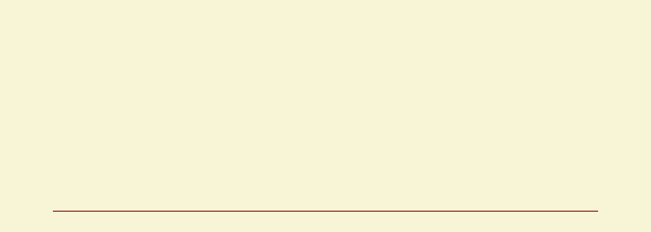

--- FILE ---
content_type: text/javascript; charset=utf-8
request_url: https://www.andreidraganescu.info/wp-content/plugins/gutenberg/build/modules/interactivity/index.min.js?ver=1763557826001
body_size: 15171
content:
var ve,m,Mt,Ze,Q,$t,Wt,Je,et,Qe,Xe,Ht,de={},Ft=[],Dr=/acit|ex(?:s|g|n|p|$)|rph|grid|ows|mnc|ntw|ine[ch]|zoo|^ord|itera/i,tt=Array.isArray;function A(e,t){for(var r in t)e[r]=t[r];return e}function At(e){e&&e.parentNode&&e.parentNode.removeChild(e)}function R(e,t,r){var n,i,o,s={};for(o in t)o=="key"?n=t[o]:o=="ref"?i=t[o]:s[o]=t[o];if(arguments.length>2&&(s.children=arguments.length>3?ve.call(arguments,2):r),typeof e=="function"&&e.defaultProps!=null)for(o in e.defaultProps)s[o]===void 0&&(s[o]=e.defaultProps[o]);return he(e,s,n,i,null)}function he(e,t,r,n,i){var o={type:e,props:t,key:r,ref:n,__k:null,__:null,__b:0,__e:null,__d:void 0,__c:null,constructor:void 0,__v:i??++Mt,__i:-1,__u:0};return i==null&&m.vnode!=null&&m.vnode(o),o}function Be(e){return e.children}function se(e,t){this.props=e,this.context=t}function ae(e,t){if(t==null)return e.__?ae(e.__,e.__i+1):null;for(var r;t<e.__k.length;t++)if((r=e.__k[t])!=null&&r.__e!=null)return r.__e;return typeof e.type=="function"?ae(e):null}function Lt(e){var t,r;if((e=e.__)!=null&&e.__c!=null){for(e.__e=e.__c.base=null,t=0;t<e.__k.length;t++)if((r=e.__k[t])!=null&&r.__e!=null){e.__e=e.__c.base=r.__e;break}return Lt(e)}}function Ye(e){(!e.__d&&(e.__d=!0)&&Q.push(e)&&!$e.__r++||$t!==m.debounceRendering)&&(($t=m.debounceRendering)||Wt)($e)}function $e(){var e,t,r,n,i,o,s,f;for(Q.sort(Je);e=Q.shift();)e.__d&&(t=Q.length,n=void 0,o=(i=(r=e).__v).__e,s=[],f=[],r.__P&&((n=A({},i)).__v=i.__v+1,m.vnode&&m.vnode(n),rt(r.__P,n,i,r.__n,r.__P.namespaceURI,32&i.__u?[o]:null,s,o??ae(i),!!(32&i.__u),f),n.__v=i.__v,n.__.__k[n.__i]=n,zt(s,n,f),n.__e!=o&&Lt(n)),Q.length>t&&Q.sort(Je));$e.__r=0}function jt(e,t,r,n,i,o,s,f,u,c,l){var a,h,p,w,P,d=n&&n.__k||Ft,_=t.length;for(r.__d=u,Gr(r,t,d),u=r.__d,a=0;a<_;a++)(p=r.__k[a])!=null&&(h=p.__i===-1?de:d[p.__i]||de,p.__i=a,rt(e,p,h,i,o,s,f,u,c,l),w=p.__e,p.ref&&h.ref!=p.ref&&(h.ref&&nt(h.ref,null,p),l.push(p.ref,p.__c||w,p)),P==null&&w!=null&&(P=w),65536&p.__u||h.__k===p.__k?u=Vt(p,u,e):typeof p.type=="function"&&p.__d!==void 0?u=p.__d:w&&(u=w.nextSibling),p.__d=void 0,p.__u&=-196609);r.__d=u,r.__e=P}function Gr(e,t,r){var n,i,o,s,f,u=t.length,c=r.length,l=c,a=0;for(e.__k=[],n=0;n<u;n++)(i=t[n])!=null&&typeof i!="boolean"&&typeof i!="function"?(s=n+a,(i=e.__k[n]=typeof i=="string"||typeof i=="number"||typeof i=="bigint"||i.constructor==String?he(null,i,null,null,null):tt(i)?he(Be,{children:i},null,null,null):i.constructor===void 0&&i.__b>0?he(i.type,i.props,i.key,i.ref?i.ref:null,i.__v):i).__=e,i.__b=e.__b+1,o=null,(f=i.__i=Or(i,r,s,l))!==-1&&(l--,(o=r[f])&&(o.__u|=131072)),o==null||o.__v===null?(f==-1&&a--,typeof i.type!="function"&&(i.__u|=65536)):f!==s&&(f==s-1?a--:f==s+1?a++:(f>s?a--:a++,i.__u|=65536))):i=e.__k[n]=null;if(l)for(n=0;n<c;n++)(o=r[n])!=null&&(131072&o.__u)==0&&(o.__e==e.__d&&(e.__d=ae(o)),Kt(o,o))}function Vt(e,t,r){var n,i;if(typeof e.type=="function"){for(n=e.__k,i=0;n&&i<n.length;i++)n[i]&&(n[i].__=e,t=Vt(n[i],t,r));return t}e.__e!=t&&(t&&e.type&&!r.contains(t)&&(t=ae(e)),r.insertBefore(e.__e,t||null),t=e.__e);do t=t&&t.nextSibling;while(t!=null&&t.nodeType===8);return t}function Or(e,t,r,n){var i=e.key,o=e.type,s=r-1,f=r+1,u=t[r];if(u===null||u&&i==u.key&&o===u.type&&(131072&u.__u)==0)return r;if(n>(u!=null&&(131072&u.__u)==0?1:0))for(;s>=0||f<t.length;){if(s>=0){if((u=t[s])&&(131072&u.__u)==0&&i==u.key&&o===u.type)return s;s--}if(f<t.length){if((u=t[f])&&(131072&u.__u)==0&&i==u.key&&o===u.type)return f;f++}}return-1}function Bt(e,t,r){t[0]==="-"?e.setProperty(t,r??""):e[t]=r==null?"":typeof r!="number"||Dr.test(t)?r:r+"px"}function Oe(e,t,r,n,i){var o;e:if(t==="style")if(typeof r=="string")e.style.cssText=r;else{if(typeof n=="string"&&(e.style.cssText=n=""),n)for(t in n)r&&t in r||Bt(e.style,t,"");if(r)for(t in r)n&&r[t]===n[t]||Bt(e.style,t,r[t])}else if(t[0]==="o"&&t[1]==="n")o=t!==(t=t.replace(/(PointerCapture)$|Capture$/i,"$1")),t=t.toLowerCase()in e||t==="onFocusOut"||t==="onFocusIn"?t.toLowerCase().slice(2):t.slice(2),e.l||(e.l={}),e.l[t+o]=r,r?n?r.u=n.u:(r.u=et,e.addEventListener(t,o?Xe:Qe,o)):e.removeEventListener(t,o?Xe:Qe,o);else{if(i=="http://www.w3.org/2000/svg")t=t.replace(/xlink(H|:h)/,"h").replace(/sName$/,"s");else if(t!="width"&&t!="height"&&t!="href"&&t!="list"&&t!="form"&&t!="tabIndex"&&t!="download"&&t!="rowSpan"&&t!="colSpan"&&t!="role"&&t!="popover"&&t in e)try{e[t]=r??"";break e}catch{}typeof r=="function"||(r==null||r===!1&&t[4]!=="-"?e.removeAttribute(t):e.setAttribute(t,t=="popover"&&r==1?"":r))}}function qt(e){return function(t){if(this.l){var r=this.l[t.type+e];if(t.t==null)t.t=et++;else if(t.t<r.u)return;return r(m.event?m.event(t):t)}}}function rt(e,t,r,n,i,o,s,f,u,c){var l,a,h,p,w,P,d,_,v,N,I,x,C,Ue,De,Ke,B=t.type;if(t.constructor!==void 0)return null;128&r.__u&&(u=!!(32&r.__u),o=[f=t.__e=r.__e]),(l=m.__b)&&l(t);e:if(typeof B=="function")try{if(_=t.props,v="prototype"in B&&B.prototype.render,N=(l=B.contextType)&&n[l.__c],I=l?N?N.props.value:l.__:n,r.__c?d=(a=t.__c=r.__c).__=a.__E:(v?t.__c=a=new B(_,I):(t.__c=a=new se(_,I),a.constructor=B,a.render=Br),N&&N.sub(a),a.props=_,a.state||(a.state={}),a.context=I,a.__n=n,h=a.__d=!0,a.__h=[],a._sb=[]),v&&a.__s==null&&(a.__s=a.state),v&&B.getDerivedStateFromProps!=null&&(a.__s==a.state&&(a.__s=A({},a.__s)),A(a.__s,B.getDerivedStateFromProps(_,a.__s))),p=a.props,w=a.state,a.__v=t,h)v&&B.getDerivedStateFromProps==null&&a.componentWillMount!=null&&a.componentWillMount(),v&&a.componentDidMount!=null&&a.__h.push(a.componentDidMount);else{if(v&&B.getDerivedStateFromProps==null&&_!==p&&a.componentWillReceiveProps!=null&&a.componentWillReceiveProps(_,I),!a.__e&&(a.shouldComponentUpdate!=null&&a.shouldComponentUpdate(_,a.__s,I)===!1||t.__v===r.__v)){for(t.__v!==r.__v&&(a.props=_,a.state=a.__s,a.__d=!1),t.__e=r.__e,t.__k=r.__k,t.__k.some(function(Ge){Ge&&(Ge.__=t)}),x=0;x<a._sb.length;x++)a.__h.push(a._sb[x]);a._sb=[],a.__h.length&&s.push(a);break e}a.componentWillUpdate!=null&&a.componentWillUpdate(_,a.__s,I),v&&a.componentDidUpdate!=null&&a.__h.push(function(){a.componentDidUpdate(p,w,P)})}if(a.context=I,a.props=_,a.__P=e,a.__e=!1,C=m.__r,Ue=0,v){for(a.state=a.__s,a.__d=!1,C&&C(t),l=a.render(a.props,a.state,a.context),De=0;De<a._sb.length;De++)a.__h.push(a._sb[De]);a._sb=[]}else do a.__d=!1,C&&C(t),l=a.render(a.props,a.state,a.context),a.state=a.__s;while(a.__d&&++Ue<25);a.state=a.__s,a.getChildContext!=null&&(n=A(A({},n),a.getChildContext())),v&&!h&&a.getSnapshotBeforeUpdate!=null&&(P=a.getSnapshotBeforeUpdate(p,w)),jt(e,tt(Ke=l!=null&&l.type===Be&&l.key==null?l.props.children:l)?Ke:[Ke],t,r,n,i,o,s,f,u,c),a.base=t.__e,t.__u&=-161,a.__h.length&&s.push(a),d&&(a.__E=a.__=null)}catch(Ge){if(t.__v=null,u||o!=null){for(t.__u|=u?160:32;f&&f.nodeType===8&&f.nextSibling;)f=f.nextSibling;o[o.indexOf(f)]=null,t.__e=f}else t.__e=r.__e,t.__k=r.__k;m.__e(Ge,t,r)}else o==null&&t.__v===r.__v?(t.__k=r.__k,t.__e=r.__e):t.__e=$r(r.__e,t,r,n,i,o,s,u,c);(l=m.diffed)&&l(t)}function zt(e,t,r){t.__d=void 0;for(var n=0;n<r.length;n++)nt(r[n],r[++n],r[++n]);m.__c&&m.__c(t,e),e.some(function(i){try{e=i.__h,i.__h=[],e.some(function(o){o.call(i)})}catch(o){m.__e(o,i.__v)}})}function $r(e,t,r,n,i,o,s,f,u){var c,l,a,h,p,w,P,d=r.props,_=t.props,v=t.type;if(v==="svg"?i="http://www.w3.org/2000/svg":v==="math"?i="http://www.w3.org/1998/Math/MathML":i||(i="http://www.w3.org/1999/xhtml"),o!=null){for(c=0;c<o.length;c++)if((p=o[c])&&"setAttribute"in p==!!v&&(v?p.localName===v:p.nodeType===3)){e=p,o[c]=null;break}}if(e==null){if(v===null)return document.createTextNode(_);e=document.createElementNS(i,v,_.is&&_),f&&(m.__m&&m.__m(t,o),f=!1),o=null}if(v===null)d===_||f&&e.data===_||(e.data=_);else{if(o=o&&ve.call(e.childNodes),d=r.props||de,!f&&o!=null)for(d={},c=0;c<e.attributes.length;c++)d[(p=e.attributes[c]).name]=p.value;for(c in d)if(p=d[c],c!="children"){if(c=="dangerouslySetInnerHTML")a=p;else if(!(c in _)){if(c=="value"&&"defaultValue"in _||c=="checked"&&"defaultChecked"in _)continue;Oe(e,c,null,p,i)}}for(c in _)p=_[c],c=="children"?h=p:c=="dangerouslySetInnerHTML"?l=p:c=="value"?w=p:c=="checked"?P=p:f&&typeof p!="function"||d[c]===p||Oe(e,c,p,d[c],i);if(l)f||a&&(l.__html===a.__html||l.__html===e.innerHTML)||(e.innerHTML=l.__html),t.__k=[];else if(a&&(e.innerHTML=""),jt(e,tt(h)?h:[h],t,r,n,v==="foreignObject"?"http://www.w3.org/1999/xhtml":i,o,s,o?o[0]:r.__k&&ae(r,0),f,u),o!=null)for(c=o.length;c--;)At(o[c]);f||(c="value",v==="progress"&&w==null?e.removeAttribute("value"):w!==void 0&&(w!==e[c]||v==="progress"&&!w||v==="option"&&w!==d[c])&&Oe(e,c,w,d[c],i),c="checked",P!==void 0&&P!==e[c]&&Oe(e,c,P,d[c],i))}return e}function nt(e,t,r){try{if(typeof e=="function"){var n=typeof e.__u=="function";n&&e.__u(),n&&t==null||(e.__u=e(t))}else e.current=t}catch(i){m.__e(i,r)}}function Kt(e,t,r){var n,i;if(m.unmount&&m.unmount(e),(n=e.ref)&&(n.current&&n.current!==e.__e||nt(n,null,t)),(n=e.__c)!=null){if(n.componentWillUnmount)try{n.componentWillUnmount()}catch(o){m.__e(o,t)}n.base=n.__P=null}if(n=e.__k)for(i=0;i<n.length;i++)n[i]&&Kt(n[i],t,r||typeof e.type!="function");r||At(e.__e),e.__c=e.__=e.__e=e.__d=void 0}function Br(e,t,r){return this.constructor(e,r)}function it(e,t,r){var n,i,o,s;m.__&&m.__(e,t),i=(n=typeof r=="function")?null:r&&r.__k||t.__k,o=[],s=[],rt(t,e=(!n&&r||t).__k=R(Be,null,[e]),i||de,de,t.namespaceURI,!n&&r?[r]:i?null:t.firstChild?ve.call(t.childNodes):null,o,!n&&r?r:i?i.__e:t.firstChild,n,s),zt(o,e,s)}function ot(e,t){it(e,t,ot)}function fe(e,t,r){var n,i,o,s,f=A({},e.props);for(o in e.type&&e.type.defaultProps&&(s=e.type.defaultProps),t)o=="key"?n=t[o]:o=="ref"?i=t[o]:f[o]=t[o]===void 0&&s!==void 0?s[o]:t[o];return arguments.length>2&&(f.children=arguments.length>3?ve.call(arguments,2):r),he(e.type,f,n||e.key,i||e.ref,null)}function Jt(e,t){var r={__c:t="__cC"+Ht++,__:e,Consumer:function(n,i){return n.children(i)},Provider:function(n){var i,o;return this.getChildContext||(i=[],(o={})[t]=this,this.getChildContext=function(){return o},this.componentWillUnmount=function(){i=null},this.shouldComponentUpdate=function(s){this.props.value!==s.value&&i.some(function(f){f.__e=!0,Ye(f)})},this.sub=function(s){i.push(s);var f=s.componentWillUnmount;s.componentWillUnmount=function(){i&&i.splice(i.indexOf(s),1),f&&f.call(s)}}),n.children}};return r.Provider.__=r.Consumer.contextType=r}ve=Ft.slice,m={__e:function(e,t,r,n){for(var i,o,s;t=t.__;)if((i=t.__c)&&!i.__)try{if((o=i.constructor)&&o.getDerivedStateFromError!=null&&(i.setState(o.getDerivedStateFromError(e)),s=i.__d),i.componentDidCatch!=null&&(i.componentDidCatch(e,n||{}),s=i.__d),s)return i.__E=i}catch(f){e=f}throw e}},Mt=0,Ze=function(e){return e!=null&&e.constructor==null},se.prototype.setState=function(e,t){var r;r=this.__s!=null&&this.__s!==this.state?this.__s:this.__s=A({},this.state),typeof e=="function"&&(e=e(A({},r),this.props)),e&&A(r,e),e!=null&&this.__v&&(t&&this._sb.push(t),Ye(this))},se.prototype.forceUpdate=function(e){this.__v&&(this.__e=!0,e&&this.__h.push(e),Ye(this))},se.prototype.render=Be,Q=[],Wt=typeof Promise=="function"?Promise.prototype.then.bind(Promise.resolve()):setTimeout,Je=function(e,t){return e.__v.__b-t.__v.__b},$e.__r=0,et=0,Qe=qt(!1),Xe=qt(!0),Ht=0;var X,y,st,Qt,me=0,ir=[],b=m,Xt=b.__b,Yt=b.__r,Zt=b.diffed,er=b.__c,tr=b.unmount,rr=b.__;function ge(e,t){b.__h&&b.__h(y,e,me||t),me=0;var r=y.__H||(y.__H={__:[],__h:[]});return e>=r.__.length&&r.__.push({}),r.__[e]}function qr(e){return me=1,Mr(sr,e)}function Mr(e,t,r){var n=ge(X++,2);if(n.t=e,!n.__c&&(n.__=[r?r(t):sr(void 0,t),function(f){var u=n.__N?n.__N[0]:n.__[0],c=n.t(u,f);u!==c&&(n.__N=[c,n.__[1]],n.__c.setState({}))}],n.__c=y,!y.u)){var i=function(f,u,c){if(!n.__c.__H)return!0;var l=n.__c.__H.__.filter(function(h){return!!h.__c});if(l.every(function(h){return!h.__N}))return!o||o.call(this,f,u,c);var a=!1;return l.forEach(function(h){if(h.__N){var p=h.__[0];h.__=h.__N,h.__N=void 0,p!==h.__[0]&&(a=!0)}}),!(!a&&n.__c.props===f)&&(!o||o.call(this,f,u,c))};y.u=!0;var o=y.shouldComponentUpdate,s=y.componentWillUpdate;y.componentWillUpdate=function(f,u,c){if(this.__e){var l=o;o=void 0,i(f,u,c),o=l}s&&s.call(this,f,u,c)},y.shouldComponentUpdate=i}return n.__N||n.__}function ye(e,t){var r=ge(X++,3);!b.__s&&ft(r.__H,t)&&(r.__=e,r.i=t,y.__H.__h.push(r))}function or(e,t){var r=ge(X++,4);!b.__s&&ft(r.__H,t)&&(r.__=e,r.i=t,y.__h.push(r))}function V(e){return me=5,L(function(){return{current:e}},[])}function L(e,t){var r=ge(X++,7);return ft(r.__H,t)&&(r.__=e(),r.__H=t,r.__h=e),r.__}function Me(e,t){return me=8,L(function(){return e},t)}function we(e){var t=y.context[e.__c],r=ge(X++,9);return r.c=e,t?(r.__==null&&(r.__=!0,t.sub(y)),t.props.value):e.__}function Wr(){for(var e;e=ir.shift();)if(e.__P&&e.__H)try{e.__H.__h.forEach(qe),e.__H.__h.forEach(at),e.__H.__h=[]}catch(t){e.__H.__h=[],b.__e(t,e.__v)}}b.__b=function(e){y=null,Xt&&Xt(e)},b.__=function(e,t){e&&t.__k&&t.__k.__m&&(e.__m=t.__k.__m),rr&&rr(e,t)},b.__r=function(e){Yt&&Yt(e),X=0;var t=(y=e.__c).__H;t&&(st===y?(t.__h=[],y.__h=[],t.__.forEach(function(r){r.__N&&(r.__=r.__N),r.i=r.__N=void 0})):(t.__h.forEach(qe),t.__h.forEach(at),t.__h=[],X=0)),st=y},b.diffed=function(e){Zt&&Zt(e);var t=e.__c;t&&t.__H&&(t.__H.__h.length&&(ir.push(t)!==1&&Qt===b.requestAnimationFrame||((Qt=b.requestAnimationFrame)||Hr)(Wr)),t.__H.__.forEach(function(r){r.i&&(r.__H=r.i),r.i=void 0})),st=y=null},b.__c=function(e,t){t.some(function(r){try{r.__h.forEach(qe),r.__h=r.__h.filter(function(n){return!n.__||at(n)})}catch(n){t.some(function(i){i.__h&&(i.__h=[])}),t=[],b.__e(n,r.__v)}}),er&&er(e,t)},b.unmount=function(e){tr&&tr(e);var t,r=e.__c;r&&r.__H&&(r.__H.__.forEach(function(n){try{qe(n)}catch(i){t=i}}),r.__H=void 0,t&&b.__e(t,r.__v))};var nr=typeof requestAnimationFrame=="function";function Hr(e){var t,r=function(){clearTimeout(n),nr&&cancelAnimationFrame(t),setTimeout(e)},n=setTimeout(r,100);nr&&(t=requestAnimationFrame(r))}function qe(e){var t=y,r=e.__c;typeof r=="function"&&(e.__c=void 0,r()),y=t}function at(e){var t=y;e.__c=e.__(),y=t}function ft(e,t){return!e||e.length!==t.length||t.some(function(r,n){return r!==e[n]})}function sr(e,t){return typeof t=="function"?t(e):t}var Fr=Symbol.for("preact-signals");function He(){if(z>1)z--;else{for(var e,t=!1;be!==void 0;){var r=be;for(be=void 0,ct++;r!==void 0;){var n=r.o;if(r.o=void 0,r.f&=-3,!(8&r.f)&&fr(r))try{r.c()}catch(i){t||(e=i,t=!0)}r=n}}if(ct=0,z--,t)throw e}}function Y(e){if(z>0)return e();z++;try{return e()}finally{He()}}var g=void 0;var be=void 0,z=0,ct=0,We=0;function ar(e){if(g!==void 0){var t=e.n;if(t===void 0||t.t!==g)return t={i:0,S:e,p:g.s,n:void 0,t:g,e:void 0,x:void 0,r:t},g.s!==void 0&&(g.s.n=t),g.s=t,e.n=t,32&g.f&&e.S(t),t;if(t.i===-1)return t.i=0,t.n!==void 0&&(t.n.p=t.p,t.p!==void 0&&(t.p.n=t.n),t.p=g.s,t.n=void 0,g.s.n=t,g.s=t),t}}function E(e){this.v=e,this.i=0,this.n=void 0,this.t=void 0}E.prototype.brand=Fr;E.prototype.h=function(){return!0};E.prototype.S=function(e){this.t!==e&&e.e===void 0&&(e.x=this.t,this.t!==void 0&&(this.t.e=e),this.t=e)};E.prototype.U=function(e){if(this.t!==void 0){var t=e.e,r=e.x;t!==void 0&&(t.x=r,e.e=void 0),r!==void 0&&(r.e=t,e.x=void 0),e===this.t&&(this.t=r)}};E.prototype.subscribe=function(e){var t=this;return Z(function(){var r=t.value,n=g;g=void 0;try{e(r)}finally{g=n}})};E.prototype.valueOf=function(){return this.value};E.prototype.toString=function(){return this.value+""};E.prototype.toJSON=function(){return this.value};E.prototype.peek=function(){var e=g;g=void 0;try{return this.value}finally{g=e}};Object.defineProperty(E.prototype,"value",{get:function(){var e=ar(this);return e!==void 0&&(e.i=this.i),this.v},set:function(e){if(e!==this.v){if(ct>100)throw new Error("Cycle detected");this.v=e,this.i++,We++,z++;try{for(var t=this.t;t!==void 0;t=t.x)t.t.N()}finally{He()}}}});function U(e){return new E(e)}function fr(e){for(var t=e.s;t!==void 0;t=t.n)if(t.S.i!==t.i||!t.S.h()||t.S.i!==t.i)return!0;return!1}function cr(e){for(var t=e.s;t!==void 0;t=t.n){var r=t.S.n;if(r!==void 0&&(t.r=r),t.S.n=t,t.i=-1,t.n===void 0){e.s=t;break}}}function ur(e){for(var t=e.s,r=void 0;t!==void 0;){var n=t.p;t.i===-1?(t.S.U(t),n!==void 0&&(n.n=t.n),t.n!==void 0&&(t.n.p=n)):r=t,t.S.n=t.r,t.r!==void 0&&(t.r=void 0),t=n}e.s=r}function ce(e){E.call(this,void 0),this.x=e,this.s=void 0,this.g=We-1,this.f=4}(ce.prototype=new E).h=function(){if(this.f&=-3,1&this.f)return!1;if((36&this.f)==32||(this.f&=-5,this.g===We))return!0;if(this.g=We,this.f|=1,this.i>0&&!fr(this))return this.f&=-2,!0;var e=g;try{cr(this),g=this;var t=this.x();(16&this.f||this.v!==t||this.i===0)&&(this.v=t,this.f&=-17,this.i++)}catch(r){this.v=r,this.f|=16,this.i++}return g=e,ur(this),this.f&=-2,!0};ce.prototype.S=function(e){if(this.t===void 0){this.f|=36;for(var t=this.s;t!==void 0;t=t.n)t.S.S(t)}E.prototype.S.call(this,e)};ce.prototype.U=function(e){if(this.t!==void 0&&(E.prototype.U.call(this,e),this.t===void 0)){this.f&=-33;for(var t=this.s;t!==void 0;t=t.n)t.S.U(t)}};ce.prototype.N=function(){if(!(2&this.f)){this.f|=6;for(var e=this.t;e!==void 0;e=e.x)e.t.N()}};Object.defineProperty(ce.prototype,"value",{get:function(){if(1&this.f)throw new Error("Cycle detected");var e=ar(this);if(this.h(),e!==void 0&&(e.i=this.i),16&this.f)throw this.v;return this.v}});function Se(e){return new ce(e)}function lr(e){var t=e.u;if(e.u=void 0,typeof t=="function"){z++;var r=g;g=void 0;try{t()}catch(n){throw e.f&=-2,e.f|=8,ut(e),n}finally{g=r,He()}}}function ut(e){for(var t=e.s;t!==void 0;t=t.n)t.S.U(t);e.x=void 0,e.s=void 0,lr(e)}function Ar(e){if(g!==this)throw new Error("Out-of-order effect");ur(this),g=e,this.f&=-2,8&this.f&&ut(this),He()}function xe(e){this.x=e,this.u=void 0,this.s=void 0,this.o=void 0,this.f=32}xe.prototype.c=function(){var e=this.S();try{if(8&this.f||this.x===void 0)return;var t=this.x();typeof t=="function"&&(this.u=t)}finally{e()}};xe.prototype.S=function(){if(1&this.f)throw new Error("Cycle detected");this.f|=1,this.f&=-9,lr(this),cr(this),z++;var e=g;return g=this,Ar.bind(this,e)};xe.prototype.N=function(){2&this.f||(this.f|=2,this.o=be,be=this)};xe.prototype.d=function(){this.f|=8,1&this.f||ut(this)};function Z(e){var t=new xe(e);try{t.c()}catch(r){throw t.d(),r}return t.d.bind(t)}var pt,lt;function ue(e,t){m[e]=t.bind(null,m[e]||function(){})}function Fe(e){lt&&lt(),lt=e&&e.S()}function pr(e){var t=this,r=e.data,n=jr(r);n.value=r;var i=L(function(){for(var o=t.__v;o=o.__;)if(o.__c){o.__c.__$f|=4;break}return t.__$u.c=function(){var s;!Ze(i.peek())&&((s=t.base)==null?void 0:s.nodeType)===3?t.base.data=i.peek():(t.__$f|=1,t.setState({}))},Se(function(){var s=n.value.value;return s===0?0:s===!0?"":s||""})},[]);return i.value}pr.displayName="_st";Object.defineProperties(E.prototype,{constructor:{configurable:!0,value:void 0},type:{configurable:!0,value:pr},props:{configurable:!0,get:function(){return{data:this}}},__b:{configurable:!0,value:1}});ue("__b",function(e,t){if(typeof t.type=="string"){var r,n=t.props;for(var i in n)if(i!=="children"){var o=n[i];o instanceof E&&(r||(t.__np=r={}),r[i]=o,n[i]=o.peek())}}e(t)});ue("__r",function(e,t){Fe();var r,n=t.__c;n&&(n.__$f&=-2,(r=n.__$u)===void 0&&(n.__$u=r=(function(i){var o;return Z(function(){o=this}),o.c=function(){n.__$f|=1,n.setState({})},o})())),pt=n,Fe(r),e(t)});ue("__e",function(e,t,r,n){Fe(),pt=void 0,e(t,r,n)});ue("diffed",function(e,t){Fe(),pt=void 0;var r;if(typeof t.type=="string"&&(r=t.__e)){var n=t.__np,i=t.props;if(n){var o=r.U;if(o)for(var s in o){var f=o[s];f!==void 0&&!(s in n)&&(f.d(),o[s]=void 0)}else r.U=o={};for(var u in n){var c=o[u],l=n[u];c===void 0?(c=Lr(r,u,l,i),o[u]=c):c.o(l,i)}}}e(t)});function Lr(e,t,r,n){var i=t in e&&e.ownerSVGElement===void 0,o=U(r);return{o:function(s,f){o.value=s,n=f},d:Z(function(){var s=o.value.value;n[t]!==s&&(n[t]=s,i?e[t]=s:s?e.setAttribute(t,s):e.removeAttribute(t))})}}ue("unmount",function(e,t){if(typeof t.type=="string"){var r=t.__e;if(r){var n=r.U;if(n){r.U=void 0;for(var i in n){var o=n[i];o&&o.d()}}}}else{var s=t.__c;if(s){var f=s.__$u;f&&(s.__$u=void 0,f.d())}}e(t)});ue("__h",function(e,t,r,n){(n<3||n===9)&&(t.__$f|=2),e(t,r,n)});se.prototype.shouldComponentUpdate=function(e,t){var r=this.__$u;if(!(r&&r.s!==void 0||4&this.__$f)||3&this.__$f)return!0;for(var n in t)return!0;for(var i in e)if(i!=="__source"&&e[i]!==this.props[i])return!0;for(var o in this.props)if(!(o in e))return!0;return!1};function jr(e){return L(function(){return U(e)},[])}var _t=[],q=()=>_t.slice(-1)[0],M=e=>{_t.push(e)},W=()=>{_t.pop()};var ht=[],D=()=>ht.slice(-1)[0],ee=e=>{ht.push(e)},j=()=>{ht.pop()};var Vr=e=>D().context[e||q()],zr=()=>{let e=D(),t={},{ref:r,attributes:n}=e;return Object.freeze({ref:r.current,attributes:H(n,t)})};function dt(e){let t=D();return dt.subscribe=te.value,t.serverContext[e||q()]}dt.subscribe=0;var Kr=e=>new Promise(t=>{let r=()=>{clearTimeout(n),window.cancelAnimationFrame(i),setTimeout(()=>{e(),t()})},n=setTimeout(r,100),i=window.requestAnimationFrame(r)}),re=typeof window.scheduler?.yield=="function"?window.scheduler.yield.bind(window.scheduler):()=>new Promise(e=>{setTimeout(e,0)});function Jr(e,t){let r=()=>{},n=Z(function(){return r=this.c.bind(this),this.x=e,this.c=t,e()});return{flush:r,dispose:n}}function Qr(e){ye(()=>{let t=null,r=!1;return t=Jr(e,async()=>{t&&!r&&(r=!0,await Kr(t.flush),r=!1)}),t.dispose},[])}function O(e){let t=D(),r=q(),n;if(e?.constructor?.name==="GeneratorFunction"?n=async(...o)=>{let s=e(...o),f,u,c;for(;;){M(r),ee(t);try{u=c?s.throw(c):s.next(f),c=void 0}catch(l){throw l}finally{j(),W()}try{f=await u.value}catch(l){c=l}if(u.done){if(c)throw c;break}}return f}:n=(...o)=>{M(r),ee(t);try{return e(...o)}finally{W(),j()}},e.sync){let o=n;return o.sync=!0,o}return n}function mt(e){Qr(O(e))}function K(e){ye(O(e),[])}function Xr(e,t){ye(O(e),t)}function Yr(e,t){or(O(e),t)}function Zr(e,t){return Me(O(e),t)}function en(e,t){return L(O(e),t)}var _r=(e,t)=>{t=[].concat(t);let r=t[t.length-1].nextSibling;function n(i,o){e.insertBefore(i,o||r)}return e.__k={nodeType:1,parentNode:e,firstChild:t[0],childNodes:t,insertBefore:n,appendChild:n,removeChild(i){e.removeChild(i)},contains(i){e.contains(i)}}};function hr(e){return e.replace(/^-+|-+$/g,"").toLowerCase().replace(/-([a-z])/g,function(t,r){return r.toUpperCase()})}var gt=e=>{},T=e=>!!(e&&typeof e=="object"&&e.constructor===Object);function tn(e){let t=e;return t.sync=!0,t}var vt=new WeakMap,rn=e=>{let t=()=>!1;return{get(r,n){let i=r[n];return i&&typeof i=="object"?H(i,{errorMessage:e}):i},set:t,deleteProperty:t,defineProperty:t}};function H(e,t){let r=t?.errorMessage??"Cannot modify read-only object";if(!vt.has(e)){let n=rn(r);vt.set(e,new Proxy(e,n))}return vt.get(e)}var te=U(0);var Ae=new WeakMap,dr=new WeakMap,yt=new WeakMap,nn=new Set([Object,Array]),Le=(e,t,r)=>{if(!ne(t))throw Error("This object cannot be proxified.");if(!Ae.has(t)){let n=new Proxy(t,r);Ae.set(t,n),dr.set(n,t),yt.set(n,e)}return Ae.get(t)},je=e=>Ae.get(e),$=e=>yt.get(e),ne=e=>typeof e!="object"||e===null?!1:!yt.has(e)&&nn.has(e.constructor),vr=e=>dr.get(e);var on={},mr=class{owner;computedsByScope;valueSignal;getterSignal;pendingGetter;constructor(e){this.owner=e,this.computedsByScope=new WeakMap}setValue(e){this.update({value:e})}setGetter(e){this.update({get:e})}setPendingGetter(e){this.pendingGetter=e,queueMicrotask(()=>this.consolidateGetter())}consolidateGetter(){let e=this.pendingGetter;e&&(this.pendingGetter=void 0,this.update({get:e}))}getComputed(){let e=D()||on;if(!this.valueSignal&&!this.getterSignal&&this.update({}),this.pendingGetter&&this.consolidateGetter(),!this.computedsByScope.has(e)){let t=()=>{let r=this.getterSignal?.value;return r?r.call(this.owner):this.valueSignal?.value};M($(this.owner)),this.computedsByScope.set(e,Se(O(t))),W()}return this.computedsByScope.get(e)}update({get:e,value:t}){this.valueSignal?(t!==this.valueSignal.peek()||e!==this.getterSignal.peek())&&Y(()=>{this.valueSignal.value=t,this.getterSignal.value=e}):(this.valueSignal=U(t),this.getterSignal=U(e))}};var sn=new Set(Object.getOwnPropertyNames(Symbol).map(e=>Symbol[e]).filter(e=>typeof e=="symbol")),le=new WeakMap,an=(e,t)=>le.has(e)&&le.get(e).has(t),Ee=(e,t,r)=>{le.has(e)||le.set(e,new Map),t=typeof t=="number"?`${t}`:t;let n=le.get(e);if(!n.has(t)){let i=$(e),o=new mr(e);if(n.set(t,o),r){let{get:s,value:f}=r;s?o.setGetter(s):o.setValue(ne(f)?G(i,f):f)}}return n.get(t)},F=new WeakMap,wt=!1,k=Symbol("PENDING_GETTER"),fn={get(e,t,r){if(wt||!e.hasOwnProperty(t)&&t in e||typeof t=="symbol"&&sn.has(t))return Reflect.get(e,t,r);let n=Object.getOwnPropertyDescriptor(e,t),o=Ee(r,t,n).getComputed().value;if(o===k)throw k;if(typeof o=="function"){let s=$(r);return(...f)=>{M(s);try{return o.call(r,...f)}finally{W()}}}return o},set(e,t,r,n){M($(n));try{return Reflect.set(e,t,r,n)}finally{W()}},defineProperty(e,t,r){let n=!(t in e),i=Reflect.defineProperty(e,t,r);if(i){let o=je(e),s=Ee(o,t),{get:f,value:u}=r;if(f)s.setGetter(f);else{let c=$(o);s.setValue(ne(u)?G(c,u):u)}n&&F.has(e)&&F.get(e).value++,Array.isArray(e)&&le.get(o)?.has("length")&&Ee(o,"length").setValue(e.length)}return i},deleteProperty(e,t){let r=Reflect.deleteProperty(e,t);return r&&(Ee(je(e),t).setValue(void 0),F.has(e)&&F.get(e).value++),r},ownKeys(e){return F.has(e)||F.set(e,U(0)),F._=F.get(e).value,Reflect.ownKeys(e)}},G=(e,t)=>Le(e,t,fn),St=(e,t)=>{wt=!0;try{return e[t]}finally{wt=!1}},bt=(e,t,r=!0)=>{if(!(T(e)&&T(t)))return;let n=!1;for(let i in t){let o=!(i in e);n=n||o;let s=Object.getOwnPropertyDescriptor(t,i),f=je(e),u=!!f&&an(f,i)&&Ee(f,i);if(typeof s.get=="function"||typeof s.set=="function")(r||o)&&(Object.defineProperty(e,i,{...s,configurable:!0,enumerable:!0}),s.get&&u&&u.setPendingGetter(s.get));else if(T(t[i])){let c=Object.getOwnPropertyDescriptor(e,i)?.value;if(o||r&&!T(c)){if(e[i]={},u){let l=$(f);u.setValue(G(l,e[i]))}bt(e[i],t[i],r)}else T(c)&&bt(e[i],t[i],r)}else if((r||o)&&(Object.defineProperty(e,i,s),u)){let{value:c}=s,l=$(f);u.setValue(ne(c)?G(l,c):c)}}n&&F.has(e)&&F.get(e).value++},ie=(e,t,r=!0)=>Y(()=>bt(vr(e)||e,t,r));var gr=new WeakSet,cn={get:(e,t,r)=>{let n=Reflect.get(e,t),i=$(r);if(typeof n>"u"&&gr.has(r)){let o={};return Reflect.set(e,t,o),Pe(i,o,!1)}if(typeof n=="function"){M(i);let o=O(n);return W(),o}return T(n)&&ne(n)?Pe(i,n,!1):n}},Pe=(e,t,r=!0)=>{let n=Le(e,t,cn);return n&&r&&gr.add(n),n};var xt=new WeakMap,pe=new WeakMap,yr=new WeakSet,wr=Reflect.getOwnPropertyDescriptor,un={get:(e,t)=>{let r=pe.get(e),n=e[t];return t in e?n:r[t]},set:(e,t,r)=>{let n=pe.get(e),i=t in e||!(t in n)?e:n;return i[t]=r,!0},ownKeys:e=>[...new Set([...Object.keys(pe.get(e)),...Object.keys(e)])],getOwnPropertyDescriptor:(e,t)=>wr(e,t)||wr(pe.get(e),t),has:(e,t)=>Reflect.has(e,t)||Reflect.has(pe.get(e),t)},Te=(e,t={})=>{if(yr.has(e))throw Error("This object cannot be proxified.");if(pe.set(e,t),!xt.has(e)){let r=new Proxy(e,un);xt.set(e,r),yr.add(r)}return xt.get(e)};var Ie=new Map,br=new Map,Ve=new Map,Et=new Map,Ce=new Map,ln=e=>Et.get(e||q())||{};function Pt(e){let t=e||q();return Ce.has(t)||Ce.set(t,H({})),Pt.subscribe=te.value,Ce.get(t)}Pt.subscribe=0;var oe="I acknowledge that using a private store means my plugin will inevitably break on the next store release.";function ke(e,{state:t={},...r}={},{lock:n=!1}={}){if(Ie.has(e)){if(n!==oe&&!Ve.has(e))Ve.set(e,n);else{let o=Ve.get(e);if(!(n===oe||n!==!0&&n===o))throw Error(o?"Cannot unlock a private store with an invalid lock code":"Cannot lock a public store")}let i=br.get(e);ie(i,r),ie(i.state,t)}else{n!==oe&&Ve.set(e,n);let i={state:G(e,T(t)?t:{}),...r},o=Pe(e,i);br.set(e,i),Ie.set(e,o)}return Ie.get(e)}var Tt=(e=document)=>{let t=e.getElementById("wp-script-module-data-@wordpress/interactivity")??e.getElementById("wp-interactivity-data");if(t?.textContent)try{return JSON.parse(t.textContent)}catch{}return{}},It=e=>{Ce.clear(),Et.clear(),T(e?.state)&&Object.entries(e.state).forEach(([t,r])=>{let n=ke(t,{},{lock:oe});ie(n.state,r,!1),Ce.set(t,H(r))}),T(e?.config)&&Object.entries(e.config).forEach(([t,r])=>{Et.set(t,r)}),T(e?.derivedStateClosures)&&Object.entries(e.derivedStateClosures).forEach(([t,r])=>{let n=ke(t,{},{lock:oe});r.forEach(i=>{let o=i.split("."),s=o.splice(-1,1)[0],f=o.reduce((c,l)=>St(c,l),n),u=Object.getOwnPropertyDescriptor(f,s);T(u?.value)&&(f[s]=k)})}),te.value+=1},pn=Tt();It(pn);function J(e){return e.suffix!==null}function _e(e){return e.suffix===null}var Sr=Jt({client:{},server:{}}),Ct={},Er={},S=(e,t,{priority:r=10}={})=>{Ct[e]=t,Er[e]=r},_n=(e,t)=>{if(!t){gt(`Namespace missing for "${e}". The value for that path won't be resolved.`);return}let r=Ie.get(t);typeof r>"u"&&(r=ke(t,{},{lock:oe}));let n={...r,context:D().context[t]};try{return e.split(".").reduce((o,s)=>o[s],n)}catch(i){if(i===k)return k}},kt=({scope:e})=>((t,...r)=>{let{value:n,namespace:i}=t;if(typeof n!="string")throw new Error("The `value` prop should be a string path");let o=n[0]==="!"&&!!(n=n.slice(1));ee(e);let s=_n(n,i);if(typeof s=="function"){if(o){gt("Using a function with a negation operator is deprecated and will stop working in WordPress 6.9. Please use derived state instead.");let c=!s(...r);return j(),c}j();let u=(...c)=>{ee(e);let l=s(...c);return j(),l};if(s.sync){let c=u;c.sync=!0}return u}let f=s;return j(),o&&s!==k?!f:f}),hn=e=>{let t=Object.keys(e).reduce((r,n)=>{if(Ct[n]){let i=Er[n];(r[i]=r[i]||[]).push(n)}return r},{});return Object.entries(t).sort(([r],[n])=>parseInt(r)-parseInt(n)).map(([,r])=>r)},Pr=({directives:e,priorityLevels:[t,...r],element:n,originalProps:i,previousScope:o})=>{let s=V({}).current;s.evaluate=Me(kt({scope:s}),[]);let{client:f,server:u}=we(Sr);s.context=f,s.serverContext=u,s.ref=o?.ref||V(null),n=fe(n,{ref:s.ref}),s.attributes=n.props;let c=r.length>0?R(Pr,{directives:e,priorityLevels:r,element:n,originalProps:i,previousScope:s}):n,l={...i,children:c},a={directives:e,props:l,element:n,context:Sr,evaluate:s.evaluate};ee(s);for(let h of t){let p=Ct[h]?.(a);p!==void 0&&(l.children=p)}return j(),l.children},xr=m.vnode;m.vnode=e=>{if(e.props.__directives){let t=e.props,r=t.__directives;r.key&&(e.key=r.key.find(_e).value),delete t.__directives;let n=hn(r);n.length>0&&(e.props={directives:r,priorityLevels:n,originalProps:t,type:e.type,element:R(e.type,t),top:!0},e.type=Pr)}xr&&xr(e)};function Nt(e){return T(e)?Object.fromEntries(Object.entries(e).map(([t,r])=>[t,Nt(r)])):Array.isArray(e)?e.map(t=>Nt(t)):e}function Nr(e){let t={get(r,n,i){let o=r[n];switch(n){case"currentTarget":break;case"preventDefault":case"stopImmediatePropagation":case"stopPropagation":break}return o instanceof Function?function(...s){return o.apply(this===i?r:this,s)}:o}};return new Proxy(e,t)}var dn=/(?:([\u0080-\uFFFF\w-%@]+) *:? *([^{;]+?);|([^;}{]*?) *{)|(}\s*)/g,vn=/\/\*[^]*?\*\/|  +/g,Tr=/\n+/g,Ir=" ",mn=e=>{let t=[{}],r,n;for(;r=dn.exec(e.replace(vn,""));)r[4]?t.shift():r[3]?(n=r[3].replace(Tr,Ir).trim(),t.unshift(t[0][n]=t[0][n]||{})):t[0][r[1]]=r[2].replace(Tr,Ir).trim();return t[0]},Cr=e=>({directives:t,evaluate:r})=>{t[`on-${e}`].filter(J).forEach(n=>{let o=n.suffix.split("--",2)[0];K(()=>{let s=u=>{let c=r(n);typeof c=="function"&&(c?.sync||(u=Nr(u)),c(u))},f=e==="window"?window:document;return f.addEventListener(o,s),()=>f.removeEventListener(o,s)})})},gn=(e,t,r,n,i)=>{let o={...e.client,[t]:{...e.client[t],[n]:r}},s={...D(),context:o,serverContext:e.server};return i?kt({scope:s})(i):r},yn=function*(e,t,r,n,i){let{current:o}=V(new Map);for(let s of r){let f=gn(e,t,s,n,i);o.has(f)||o.set(f,Te(G(t,{[n]:void 0}),e.client[t])),yield[s,o.get(f),f]}},kr=e=>({directives:t,evaluate:r})=>{t[`on-async-${e}`].filter(J).forEach(n=>{let i=n.suffix.split("--",1)[0];K(()=>{let o=async f=>{await re();let u=r(n);typeof u=="function"&&u(f)},s=e==="window"?window:document;return s.addEventListener(i,o,{passive:!0}),()=>s.removeEventListener(i,o)})})},Ne=new Map,Rr=()=>{S("context",({directives:{context:e},props:{children:t},context:r})=>{let n=e.filter(_e).reverse();if(!n.length)return;let{Provider:i}=r,{client:o,server:s}=we(r),f=V({}),u={},c={client:{...o},server:{...s}},l=new Set;return n.forEach(({value:a,namespace:h,uniqueId:p})=>{T(a)&&(f.current[h]||(f.current[h]=G(h,{})),ie(f.current[h],Nt(a),!1),u[h]=H(a),l.add(h))}),l.forEach(a=>{c.client[a]=Te(f.current[a],o[a]),c.server[a]=Te(u[a],s[a])}),R(i,{value:c},t)},{priority:5}),S("watch",({directives:{watch:e},evaluate:t})=>{e.forEach(r=>{mt(()=>{let n,i=t(r);return typeof i=="function"&&(i=i()),i})})}),S("init",({directives:{init:e},evaluate:t})=>{e.forEach(r=>{K(()=>{let n,i=t(r);return typeof i=="function"&&(i=i()),i})})}),S("on",({directives:{on:e},element:t,evaluate:r})=>{let n=new Map;e.filter(J).forEach(i=>{let o=i.suffix.split("--",2);n.has(o[0])||n.set(o[0],new Set),n.get(o[0]).add(i)}),n.forEach((i,o)=>{let s=t.props[`on${o}`];t.props[`on${o}`]=f=>{s&&s(f),i.forEach(u=>{let c,l=r(u);typeof l=="function"&&(l?.sync||(f=Nr(f)),l(f))})}})}),S("on-async",({directives:{"on-async":e},element:t,evaluate:r})=>{let n=new Map;e.filter(J).forEach(i=>{let o=i.suffix.split("--",1)[0];n.has(o)||n.set(o,new Set),n.get(o).add(i)}),n.forEach((i,o)=>{let s=t.props[`on${o}`];t.props[`on${o}`]=f=>{s&&s(f),i.forEach(async u=>{await re();let c=r(u);typeof c=="function"&&c(f)})}})}),S("on-window",Cr("window")),S("on-document",Cr("document")),S("on-async-window",kr("window")),S("on-async-document",kr("document")),S("class",({directives:{class:e},element:t,evaluate:r})=>{e.filter(J).forEach(n=>{let i=n.uniqueId?`${n.suffix}---${n.uniqueId}`:n.suffix,o=r(n);if(o===k)return;typeof o=="function"&&(o=o());let s=t.props.class||"",f=new RegExp(`(^|\\s)${i}(\\s|$)`,"g");o?f.test(s)||(t.props.class=s?`${s} ${i}`:i):t.props.class=s.replace(f," ").trim(),K(()=>{o?t.ref.current.classList.add(i):t.ref.current.classList.remove(i)})})}),S("style",({directives:{style:e},element:t,evaluate:r})=>{e.filter(J).forEach(n=>{if(n.uniqueId)return;let i=n.suffix,o=r(n);o!==k&&(typeof o=="function"&&(o=o()),t.props.style=t.props.style||{},typeof t.props.style=="string"&&(t.props.style=mn(t.props.style)),o?t.props.style[i]=o:delete t.props.style[i],K(()=>{o?t.ref.current.style.setProperty(i,o):t.ref.current.style.removeProperty(i)}))})}),S("bind",({directives:{bind:e},element:t,evaluate:r})=>{e.filter(J).forEach(n=>{if(n.uniqueId)return;let i=n.suffix,o=r(n);o!==k&&(typeof o=="function"&&(o=o()),t.props[i]=o,K(()=>{let s=t.ref.current;if(i==="style"){typeof o=="string"&&(s.style.cssText=o);return}else if(i!=="width"&&i!=="height"&&i!=="href"&&i!=="list"&&i!=="form"&&i!=="tabIndex"&&i!=="download"&&i!=="rowSpan"&&i!=="colSpan"&&i!=="role"&&i in s)try{s[i]=o??"";return}catch{}o!=null&&(o!==!1||i[4]==="-")?s.setAttribute(i,o):s.removeAttribute(i)}))})}),S("ignore",({element:{type:e,props:{innerHTML:t,...r}}})=>{let n=L(()=>t,[]);return R(e,{dangerouslySetInnerHTML:{__html:n},...r})}),S("text",({directives:{text:e},element:t,evaluate:r})=>{let n=e.filter(_e);n.length&&n.forEach(i=>{if(!i.uniqueId)try{let o=r(i);if(o===k)return;typeof o=="function"&&(o=o()),t.props.children=typeof o=="object"?null:o.toString()}catch{t.props.children=null}})}),S("run",({directives:{run:e},evaluate:t})=>{e.forEach(r=>{let n=t(r);return typeof n=="function"&&(n=n()),n})}),S("each",({directives:{each:e,"each-key":t},context:r,element:n,evaluate:i})=>{if(n.type!=="template")return;let{Provider:o}=r,s=we(r),[f]=e,{namespace:u,suffix:c,uniqueId:l}=f;if(e.length>1||l)return;let a=i(f);if(a===k||(typeof a=="function"&&(a=a()),typeof a?.[Symbol.iterator]!="function"))return;let h=c?hr(c):"item",p=[],w=yn(s,u,a,h,t?.[0]);for(let[P,d,_]of w){let v={client:{...s.client,[u]:d},server:{...s.server}};v.client[u][h]=P,p.push(R(o,{value:v,key:_},n.props.content))}return p},{priority:20}),S("each-child",({directives:{"each-child":e},element:t,evaluate:r})=>{let n=e.find(_e);return n?r(n)===k?t:null:void 0},{priority:1}),S("router-region",({directives:{"router-region":e}})=>{let t=e.find(_e);if(!t||t.suffix||t.uniqueId)return;let r=typeof t.value=="string"?t.value:t.value.id;Ne.has(r)||Ne.set(r,U());let n=Ne.get(r).value;if(n&&typeof n.type!="string"){let i=D();return fe(n,{previousScope:i})}return n},{priority:1})};var Rt="data-wp-",ze=[],wn=()=>ze[ze.length-1]??null,bn=e=>!!(e&&typeof e=="object"&&e.constructor===Object),Sn=/[^a-z0-9-_]/i;function xn(e){let t=e.substring(8);if(Sn.test(t))return null;let r=t.indexOf("--");if(r===-1)return{prefix:t,suffix:null,uniqueId:null};let n=t.substring(0,r),i=t.substring(r);if(i.startsWith("---")&&i[3]!=="-")return{prefix:n,suffix:null,uniqueId:i.substring(3)||null};let o=i.substring(2),s=o.indexOf("---");if(s!==-1&&o.substring(s)[3]!=="-"){let f=o.substring(s+3)||null;return o=o.substring(0,s)||null,{prefix:n,suffix:o,uniqueId:f}}return{prefix:n,suffix:o||null,uniqueId:null}}var En=/^([\w_\/-]+)::(.+)$/,Ut=new WeakSet;function Re(e){let t=new Set,r=new Set,n=document.createTreeWalker(e,205);function i(s){let{nodeType:f}=s;if(f===3)return s.data;if(f===4)return r.add(s),s.nodeValue;if(f===8||f===7)return t.add(s),null;let u=s,{attributes:c}=u,l=u.localName,a={},h=[],p=[],w=!1,P=!1;for(let d=0;d<c.length;d++){let _=c[d].name,v=c[d].value;if(_[Rt.length]&&_.slice(0,Rt.length)===Rt)if(_==="data-wp-ignore")w=!0;else{let N=En.exec(v),I=N?.[1]??null,x=N?.[2]??v;try{let C=JSON.parse(x);x=bn(C)?C:x}catch{}if(_==="data-wp-interactive"){P=!0;let C=typeof x=="string"?x:typeof x?.namespace=="string"?x.namespace:null;ze.push(C)}else p.push([_,I,x])}else if(_==="ref")continue;a[_]=v}if(w&&!P)return[R(l,{...a,innerHTML:u.innerHTML,__directives:{ignore:!0}})];if(P&&Ut.add(u),p.length){a.__directives=p.reduce((d,[_,v,N])=>{let I=xn(_);if(I===null)return d;let{prefix:x,suffix:C,uniqueId:Ue}=I;return d[x]=d[x]||[],d[x].push({namespace:v??wn(),value:N,suffix:C,uniqueId:Ue}),d},{});for(let d in a.__directives)a.__directives[d].sort((_,v)=>{let N=_.suffix??"",I=v.suffix??"";if(N!==I)return N<I?-1:1;let x=_.uniqueId??"",C=v.uniqueId??"";return+(x>C)-+(x<C)})}if(a.__directives?.["each-child"])a.dangerouslySetInnerHTML={__html:u.innerHTML};else if(l==="template")a.content=[...u.content.childNodes].map(d=>Re(d));else{let d=n.firstChild();if(d){for(;d;){let _=i(d);_&&h.push(_),d=n.nextSibling()}n.parentNode()}}return P&&ze.pop(),R(l,a,h)}let o=i(n.currentNode);return t.forEach(s=>s.remove()),r.forEach(s=>s.replaceWith(new window.Text(s.nodeValue??""))),o}var Dt=new WeakMap,Gt=e=>{let t=Array.isArray(e)?e[0]:e;if(!t.parentElement)throw Error("The passed region should be an element with a parent.");return Dt.has(t)||Dt.set(t,_r(t.parentElement,e)),Dt.get(t)},Ot=new WeakMap,Ur=async()=>{let e=document.querySelectorAll("[data-wp-interactive]");await new Promise(t=>{setTimeout(t,0)});for(let t of e)if(!Ut.has(t)){await re();let r=Gt(t),n=Re(t);Ot.set(t,n),await re(),ot(n,r)}};var Pn="I acknowledge that using private APIs means my theme or plugin will inevitably break in the next version of WordPress.",io=e=>{if(e===Pn)return{getRegionRootFragment:Gt,initialVdom:Ot,toVdom:Re,directive:S,getNamespace:q,h:R,cloneElement:fe,render:it,proxifyState:G,parseServerData:Tt,populateServerData:It,batch:Y,routerRegions:Ne,deepReadOnly:H,navigationSignal:te};throw new Error("Forbidden access.")};Rr();Ur();export{ln as getConfig,Vr as getContext,zr as getElement,dt as getServerContext,Pt as getServerState,io as privateApis,re as splitTask,ke as store,Zr as useCallback,Xr as useEffect,K as useInit,Yr as useLayoutEffect,en as useMemo,V as useRef,qr as useState,mt as useWatch,O as withScope,tn as withSyncEvent};
//# sourceMappingURL=index.min.js.map
